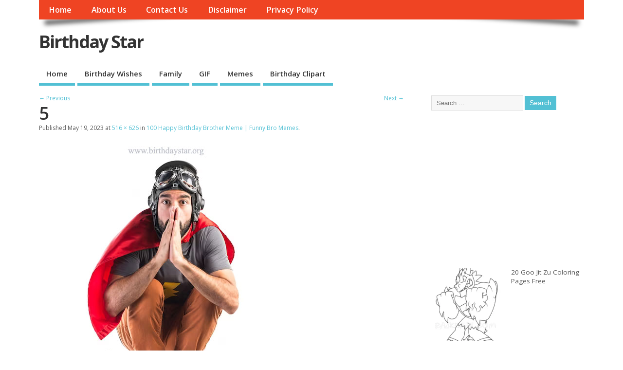

--- FILE ---
content_type: text/html; charset=UTF-8
request_url: https://birthdaystar.org/happy-birthday-brother-meme/5-2/
body_size: 12892
content:
<!DOCTYPE html>
<!--[if lt IE 7 ]>	<html dir="ltr" lang="en-US" prefix="og: https://ogp.me/ns#" class="no-js ie6"> <![endif]-->
<!--[if IE 7 ]>		<html dir="ltr" lang="en-US" prefix="og: https://ogp.me/ns#" class="no-js ie7"> <![endif]-->
<!--[if IE 8 ]>		<html dir="ltr" lang="en-US" prefix="og: https://ogp.me/ns#" class="no-js ie8"> <![endif]-->
<!--[if IE 9 ]>		<html dir="ltr" lang="en-US" prefix="og: https://ogp.me/ns#" class="no-js ie9"> <![endif]-->
<!--[if (gt IE 9)|!(IE)]><!-->
<html dir="ltr" lang="en-US" prefix="og: https://ogp.me/ns#" class="no-js"> <!--<![endif]-->
<head>
	<link rel="alternate" href="https://birthdaystar.org/" hreflang="en-us" />
<meta charset="UTF-8" />


<meta name="viewport" content="width=device-width,initial-scale=1,maximum-scale=1,user-scalable=yes">
<meta name="HandheldFriendly" content="true">

<link rel="pingback" href="https://birthdaystar.org/xmlrpc.php" />

<title>5 | Birthday Star</title>

	<style>img:is([sizes="auto" i], [sizes^="auto," i]) { contain-intrinsic-size: 3000px 1500px }</style>
	
		<!-- All in One SEO 4.8.0 - aioseo.com -->
	<meta name="robots" content="max-image-preview:large" />
	<meta name="author" content="sumit"/>
	<meta name="msvalidate.01" content="209A58DA59B9A9BDF2F92EA226F5B0D0" />
	<link rel="canonical" href="https://birthdaystar.org/happy-birthday-brother-meme/5-2/" />
	<meta name="generator" content="All in One SEO (AIOSEO) 4.8.0" />
		<meta property="og:locale" content="en_US" />
		<meta property="og:site_name" content="Birthday Star |" />
		<meta property="og:type" content="article" />
		<meta property="og:title" content="5 | Birthday Star" />
		<meta property="og:url" content="https://birthdaystar.org/happy-birthday-brother-meme/5-2/" />
		<meta property="article:published_time" content="2023-05-19T04:55:31+00:00" />
		<meta property="article:modified_time" content="2023-05-19T04:55:31+00:00" />
		<meta name="twitter:card" content="summary" />
		<meta name="twitter:title" content="5 | Birthday Star" />
		<script type="application/ld+json" class="aioseo-schema">
			{"@context":"https:\/\/schema.org","@graph":[{"@type":"BreadcrumbList","@id":"https:\/\/birthdaystar.org\/happy-birthday-brother-meme\/5-2\/#breadcrumblist","itemListElement":[{"@type":"ListItem","@id":"https:\/\/birthdaystar.org\/#listItem","position":1,"name":"Home","item":"https:\/\/birthdaystar.org\/","nextItem":{"@type":"ListItem","@id":"https:\/\/birthdaystar.org\/happy-birthday-brother-meme\/5-2\/#listItem","name":"5"}},{"@type":"ListItem","@id":"https:\/\/birthdaystar.org\/happy-birthday-brother-meme\/5-2\/#listItem","position":2,"name":"5","previousItem":{"@type":"ListItem","@id":"https:\/\/birthdaystar.org\/#listItem","name":"Home"}}]},{"@type":"ItemPage","@id":"https:\/\/birthdaystar.org\/happy-birthday-brother-meme\/5-2\/#itempage","url":"https:\/\/birthdaystar.org\/happy-birthday-brother-meme\/5-2\/","name":"5 | Birthday Star","inLanguage":"en-US","isPartOf":{"@id":"https:\/\/birthdaystar.org\/#website"},"breadcrumb":{"@id":"https:\/\/birthdaystar.org\/happy-birthday-brother-meme\/5-2\/#breadcrumblist"},"author":{"@id":"https:\/\/birthdaystar.org\/author\/sumit\/#author"},"creator":{"@id":"https:\/\/birthdaystar.org\/author\/sumit\/#author"},"datePublished":"2023-05-19T04:55:31+00:00","dateModified":"2023-05-19T04:55:31+00:00"},{"@type":"Organization","@id":"https:\/\/birthdaystar.org\/#organization","name":"Birthday Star","url":"https:\/\/birthdaystar.org\/"},{"@type":"Person","@id":"https:\/\/birthdaystar.org\/author\/sumit\/#author","url":"https:\/\/birthdaystar.org\/author\/sumit\/","name":"sumit","image":{"@type":"ImageObject","@id":"https:\/\/birthdaystar.org\/happy-birthday-brother-meme\/5-2\/#authorImage","url":"https:\/\/secure.gravatar.com\/avatar\/2567e202437ed409dde634d48a6870c8?s=96&d=mm&r=g","width":96,"height":96,"caption":"sumit"}},{"@type":"WebSite","@id":"https:\/\/birthdaystar.org\/#website","url":"https:\/\/birthdaystar.org\/","name":"Birthday Star","inLanguage":"en-US","publisher":{"@id":"https:\/\/birthdaystar.org\/#organization"}}]}
		</script>
		<!-- All in One SEO -->

<link rel='dns-prefetch' href='//fonts.googleapis.com' />
<link rel="alternate" type="application/rss+xml" title="Birthday Star &raquo; Feed" href="https://birthdaystar.org/feed/" />
<link rel="alternate" type="application/rss+xml" title="Birthday Star &raquo; Comments Feed" href="https://birthdaystar.org/comments/feed/" />
<link rel="alternate" type="application/rss+xml" title="Birthday Star &raquo; 5 Comments Feed" href="https://birthdaystar.org/happy-birthday-brother-meme/5-2/feed/" />
<script type="text/javascript">
/* <![CDATA[ */
window._wpemojiSettings = {"baseUrl":"https:\/\/s.w.org\/images\/core\/emoji\/15.0.3\/72x72\/","ext":".png","svgUrl":"https:\/\/s.w.org\/images\/core\/emoji\/15.0.3\/svg\/","svgExt":".svg","source":{"concatemoji":"https:\/\/birthdaystar.org\/wp-includes\/js\/wp-emoji-release.min.js?ver=6.7.2"}};
/*! This file is auto-generated */
!function(i,n){var o,s,e;function c(e){try{var t={supportTests:e,timestamp:(new Date).valueOf()};sessionStorage.setItem(o,JSON.stringify(t))}catch(e){}}function p(e,t,n){e.clearRect(0,0,e.canvas.width,e.canvas.height),e.fillText(t,0,0);var t=new Uint32Array(e.getImageData(0,0,e.canvas.width,e.canvas.height).data),r=(e.clearRect(0,0,e.canvas.width,e.canvas.height),e.fillText(n,0,0),new Uint32Array(e.getImageData(0,0,e.canvas.width,e.canvas.height).data));return t.every(function(e,t){return e===r[t]})}function u(e,t,n){switch(t){case"flag":return n(e,"\ud83c\udff3\ufe0f\u200d\u26a7\ufe0f","\ud83c\udff3\ufe0f\u200b\u26a7\ufe0f")?!1:!n(e,"\ud83c\uddfa\ud83c\uddf3","\ud83c\uddfa\u200b\ud83c\uddf3")&&!n(e,"\ud83c\udff4\udb40\udc67\udb40\udc62\udb40\udc65\udb40\udc6e\udb40\udc67\udb40\udc7f","\ud83c\udff4\u200b\udb40\udc67\u200b\udb40\udc62\u200b\udb40\udc65\u200b\udb40\udc6e\u200b\udb40\udc67\u200b\udb40\udc7f");case"emoji":return!n(e,"\ud83d\udc26\u200d\u2b1b","\ud83d\udc26\u200b\u2b1b")}return!1}function f(e,t,n){var r="undefined"!=typeof WorkerGlobalScope&&self instanceof WorkerGlobalScope?new OffscreenCanvas(300,150):i.createElement("canvas"),a=r.getContext("2d",{willReadFrequently:!0}),o=(a.textBaseline="top",a.font="600 32px Arial",{});return e.forEach(function(e){o[e]=t(a,e,n)}),o}function t(e){var t=i.createElement("script");t.src=e,t.defer=!0,i.head.appendChild(t)}"undefined"!=typeof Promise&&(o="wpEmojiSettingsSupports",s=["flag","emoji"],n.supports={everything:!0,everythingExceptFlag:!0},e=new Promise(function(e){i.addEventListener("DOMContentLoaded",e,{once:!0})}),new Promise(function(t){var n=function(){try{var e=JSON.parse(sessionStorage.getItem(o));if("object"==typeof e&&"number"==typeof e.timestamp&&(new Date).valueOf()<e.timestamp+604800&&"object"==typeof e.supportTests)return e.supportTests}catch(e){}return null}();if(!n){if("undefined"!=typeof Worker&&"undefined"!=typeof OffscreenCanvas&&"undefined"!=typeof URL&&URL.createObjectURL&&"undefined"!=typeof Blob)try{var e="postMessage("+f.toString()+"("+[JSON.stringify(s),u.toString(),p.toString()].join(",")+"));",r=new Blob([e],{type:"text/javascript"}),a=new Worker(URL.createObjectURL(r),{name:"wpTestEmojiSupports"});return void(a.onmessage=function(e){c(n=e.data),a.terminate(),t(n)})}catch(e){}c(n=f(s,u,p))}t(n)}).then(function(e){for(var t in e)n.supports[t]=e[t],n.supports.everything=n.supports.everything&&n.supports[t],"flag"!==t&&(n.supports.everythingExceptFlag=n.supports.everythingExceptFlag&&n.supports[t]);n.supports.everythingExceptFlag=n.supports.everythingExceptFlag&&!n.supports.flag,n.DOMReady=!1,n.readyCallback=function(){n.DOMReady=!0}}).then(function(){return e}).then(function(){var e;n.supports.everything||(n.readyCallback(),(e=n.source||{}).concatemoji?t(e.concatemoji):e.wpemoji&&e.twemoji&&(t(e.twemoji),t(e.wpemoji)))}))}((window,document),window._wpemojiSettings);
/* ]]> */
</script>

<style id='wp-emoji-styles-inline-css' type='text/css'>

	img.wp-smiley, img.emoji {
		display: inline !important;
		border: none !important;
		box-shadow: none !important;
		height: 1em !important;
		width: 1em !important;
		margin: 0 0.07em !important;
		vertical-align: -0.1em !important;
		background: none !important;
		padding: 0 !important;
	}
</style>
<link rel='stylesheet' id='wp-block-library-css' href='https://birthdaystar.org/wp-includes/css/dist/block-library/style.min.css?ver=6.7.2' type='text/css' media='all' />
<style id='classic-theme-styles-inline-css' type='text/css'>
/*! This file is auto-generated */
.wp-block-button__link{color:#fff;background-color:#32373c;border-radius:9999px;box-shadow:none;text-decoration:none;padding:calc(.667em + 2px) calc(1.333em + 2px);font-size:1.125em}.wp-block-file__button{background:#32373c;color:#fff;text-decoration:none}
</style>
<style id='global-styles-inline-css' type='text/css'>
:root{--wp--preset--aspect-ratio--square: 1;--wp--preset--aspect-ratio--4-3: 4/3;--wp--preset--aspect-ratio--3-4: 3/4;--wp--preset--aspect-ratio--3-2: 3/2;--wp--preset--aspect-ratio--2-3: 2/3;--wp--preset--aspect-ratio--16-9: 16/9;--wp--preset--aspect-ratio--9-16: 9/16;--wp--preset--color--black: #000000;--wp--preset--color--cyan-bluish-gray: #abb8c3;--wp--preset--color--white: #ffffff;--wp--preset--color--pale-pink: #f78da7;--wp--preset--color--vivid-red: #cf2e2e;--wp--preset--color--luminous-vivid-orange: #ff6900;--wp--preset--color--luminous-vivid-amber: #fcb900;--wp--preset--color--light-green-cyan: #7bdcb5;--wp--preset--color--vivid-green-cyan: #00d084;--wp--preset--color--pale-cyan-blue: #8ed1fc;--wp--preset--color--vivid-cyan-blue: #0693e3;--wp--preset--color--vivid-purple: #9b51e0;--wp--preset--gradient--vivid-cyan-blue-to-vivid-purple: linear-gradient(135deg,rgba(6,147,227,1) 0%,rgb(155,81,224) 100%);--wp--preset--gradient--light-green-cyan-to-vivid-green-cyan: linear-gradient(135deg,rgb(122,220,180) 0%,rgb(0,208,130) 100%);--wp--preset--gradient--luminous-vivid-amber-to-luminous-vivid-orange: linear-gradient(135deg,rgba(252,185,0,1) 0%,rgba(255,105,0,1) 100%);--wp--preset--gradient--luminous-vivid-orange-to-vivid-red: linear-gradient(135deg,rgba(255,105,0,1) 0%,rgb(207,46,46) 100%);--wp--preset--gradient--very-light-gray-to-cyan-bluish-gray: linear-gradient(135deg,rgb(238,238,238) 0%,rgb(169,184,195) 100%);--wp--preset--gradient--cool-to-warm-spectrum: linear-gradient(135deg,rgb(74,234,220) 0%,rgb(151,120,209) 20%,rgb(207,42,186) 40%,rgb(238,44,130) 60%,rgb(251,105,98) 80%,rgb(254,248,76) 100%);--wp--preset--gradient--blush-light-purple: linear-gradient(135deg,rgb(255,206,236) 0%,rgb(152,150,240) 100%);--wp--preset--gradient--blush-bordeaux: linear-gradient(135deg,rgb(254,205,165) 0%,rgb(254,45,45) 50%,rgb(107,0,62) 100%);--wp--preset--gradient--luminous-dusk: linear-gradient(135deg,rgb(255,203,112) 0%,rgb(199,81,192) 50%,rgb(65,88,208) 100%);--wp--preset--gradient--pale-ocean: linear-gradient(135deg,rgb(255,245,203) 0%,rgb(182,227,212) 50%,rgb(51,167,181) 100%);--wp--preset--gradient--electric-grass: linear-gradient(135deg,rgb(202,248,128) 0%,rgb(113,206,126) 100%);--wp--preset--gradient--midnight: linear-gradient(135deg,rgb(2,3,129) 0%,rgb(40,116,252) 100%);--wp--preset--font-size--small: 13px;--wp--preset--font-size--medium: 20px;--wp--preset--font-size--large: 36px;--wp--preset--font-size--x-large: 42px;--wp--preset--spacing--20: 0.44rem;--wp--preset--spacing--30: 0.67rem;--wp--preset--spacing--40: 1rem;--wp--preset--spacing--50: 1.5rem;--wp--preset--spacing--60: 2.25rem;--wp--preset--spacing--70: 3.38rem;--wp--preset--spacing--80: 5.06rem;--wp--preset--shadow--natural: 6px 6px 9px rgba(0, 0, 0, 0.2);--wp--preset--shadow--deep: 12px 12px 50px rgba(0, 0, 0, 0.4);--wp--preset--shadow--sharp: 6px 6px 0px rgba(0, 0, 0, 0.2);--wp--preset--shadow--outlined: 6px 6px 0px -3px rgba(255, 255, 255, 1), 6px 6px rgba(0, 0, 0, 1);--wp--preset--shadow--crisp: 6px 6px 0px rgba(0, 0, 0, 1);}:where(.is-layout-flex){gap: 0.5em;}:where(.is-layout-grid){gap: 0.5em;}body .is-layout-flex{display: flex;}.is-layout-flex{flex-wrap: wrap;align-items: center;}.is-layout-flex > :is(*, div){margin: 0;}body .is-layout-grid{display: grid;}.is-layout-grid > :is(*, div){margin: 0;}:where(.wp-block-columns.is-layout-flex){gap: 2em;}:where(.wp-block-columns.is-layout-grid){gap: 2em;}:where(.wp-block-post-template.is-layout-flex){gap: 1.25em;}:where(.wp-block-post-template.is-layout-grid){gap: 1.25em;}.has-black-color{color: var(--wp--preset--color--black) !important;}.has-cyan-bluish-gray-color{color: var(--wp--preset--color--cyan-bluish-gray) !important;}.has-white-color{color: var(--wp--preset--color--white) !important;}.has-pale-pink-color{color: var(--wp--preset--color--pale-pink) !important;}.has-vivid-red-color{color: var(--wp--preset--color--vivid-red) !important;}.has-luminous-vivid-orange-color{color: var(--wp--preset--color--luminous-vivid-orange) !important;}.has-luminous-vivid-amber-color{color: var(--wp--preset--color--luminous-vivid-amber) !important;}.has-light-green-cyan-color{color: var(--wp--preset--color--light-green-cyan) !important;}.has-vivid-green-cyan-color{color: var(--wp--preset--color--vivid-green-cyan) !important;}.has-pale-cyan-blue-color{color: var(--wp--preset--color--pale-cyan-blue) !important;}.has-vivid-cyan-blue-color{color: var(--wp--preset--color--vivid-cyan-blue) !important;}.has-vivid-purple-color{color: var(--wp--preset--color--vivid-purple) !important;}.has-black-background-color{background-color: var(--wp--preset--color--black) !important;}.has-cyan-bluish-gray-background-color{background-color: var(--wp--preset--color--cyan-bluish-gray) !important;}.has-white-background-color{background-color: var(--wp--preset--color--white) !important;}.has-pale-pink-background-color{background-color: var(--wp--preset--color--pale-pink) !important;}.has-vivid-red-background-color{background-color: var(--wp--preset--color--vivid-red) !important;}.has-luminous-vivid-orange-background-color{background-color: var(--wp--preset--color--luminous-vivid-orange) !important;}.has-luminous-vivid-amber-background-color{background-color: var(--wp--preset--color--luminous-vivid-amber) !important;}.has-light-green-cyan-background-color{background-color: var(--wp--preset--color--light-green-cyan) !important;}.has-vivid-green-cyan-background-color{background-color: var(--wp--preset--color--vivid-green-cyan) !important;}.has-pale-cyan-blue-background-color{background-color: var(--wp--preset--color--pale-cyan-blue) !important;}.has-vivid-cyan-blue-background-color{background-color: var(--wp--preset--color--vivid-cyan-blue) !important;}.has-vivid-purple-background-color{background-color: var(--wp--preset--color--vivid-purple) !important;}.has-black-border-color{border-color: var(--wp--preset--color--black) !important;}.has-cyan-bluish-gray-border-color{border-color: var(--wp--preset--color--cyan-bluish-gray) !important;}.has-white-border-color{border-color: var(--wp--preset--color--white) !important;}.has-pale-pink-border-color{border-color: var(--wp--preset--color--pale-pink) !important;}.has-vivid-red-border-color{border-color: var(--wp--preset--color--vivid-red) !important;}.has-luminous-vivid-orange-border-color{border-color: var(--wp--preset--color--luminous-vivid-orange) !important;}.has-luminous-vivid-amber-border-color{border-color: var(--wp--preset--color--luminous-vivid-amber) !important;}.has-light-green-cyan-border-color{border-color: var(--wp--preset--color--light-green-cyan) !important;}.has-vivid-green-cyan-border-color{border-color: var(--wp--preset--color--vivid-green-cyan) !important;}.has-pale-cyan-blue-border-color{border-color: var(--wp--preset--color--pale-cyan-blue) !important;}.has-vivid-cyan-blue-border-color{border-color: var(--wp--preset--color--vivid-cyan-blue) !important;}.has-vivid-purple-border-color{border-color: var(--wp--preset--color--vivid-purple) !important;}.has-vivid-cyan-blue-to-vivid-purple-gradient-background{background: var(--wp--preset--gradient--vivid-cyan-blue-to-vivid-purple) !important;}.has-light-green-cyan-to-vivid-green-cyan-gradient-background{background: var(--wp--preset--gradient--light-green-cyan-to-vivid-green-cyan) !important;}.has-luminous-vivid-amber-to-luminous-vivid-orange-gradient-background{background: var(--wp--preset--gradient--luminous-vivid-amber-to-luminous-vivid-orange) !important;}.has-luminous-vivid-orange-to-vivid-red-gradient-background{background: var(--wp--preset--gradient--luminous-vivid-orange-to-vivid-red) !important;}.has-very-light-gray-to-cyan-bluish-gray-gradient-background{background: var(--wp--preset--gradient--very-light-gray-to-cyan-bluish-gray) !important;}.has-cool-to-warm-spectrum-gradient-background{background: var(--wp--preset--gradient--cool-to-warm-spectrum) !important;}.has-blush-light-purple-gradient-background{background: var(--wp--preset--gradient--blush-light-purple) !important;}.has-blush-bordeaux-gradient-background{background: var(--wp--preset--gradient--blush-bordeaux) !important;}.has-luminous-dusk-gradient-background{background: var(--wp--preset--gradient--luminous-dusk) !important;}.has-pale-ocean-gradient-background{background: var(--wp--preset--gradient--pale-ocean) !important;}.has-electric-grass-gradient-background{background: var(--wp--preset--gradient--electric-grass) !important;}.has-midnight-gradient-background{background: var(--wp--preset--gradient--midnight) !important;}.has-small-font-size{font-size: var(--wp--preset--font-size--small) !important;}.has-medium-font-size{font-size: var(--wp--preset--font-size--medium) !important;}.has-large-font-size{font-size: var(--wp--preset--font-size--large) !important;}.has-x-large-font-size{font-size: var(--wp--preset--font-size--x-large) !important;}
:where(.wp-block-post-template.is-layout-flex){gap: 1.25em;}:where(.wp-block-post-template.is-layout-grid){gap: 1.25em;}
:where(.wp-block-columns.is-layout-flex){gap: 2em;}:where(.wp-block-columns.is-layout-grid){gap: 2em;}
:root :where(.wp-block-pullquote){font-size: 1.5em;line-height: 1.6;}
</style>
<link rel='stylesheet' id='default_gwf-css' href='//fonts.googleapis.com/css?family=Open+Sans%3A400%2C400italic%2C600%2C600italic%2C700%2C700italic%2C300%2C300italic&#038;ver=6.7.2' type='text/css' media='all' />
<link rel='stylesheet' id='parent-style-css' href='https://birthdaystar.org/wp-content/themes/mesocolumn/style.css?ver=1.6.5.1' type='text/css' media='all' />
<link rel='stylesheet' id='style-responsive-css' href='https://birthdaystar.org/wp-content/themes/mesocolumn/responsive.css?ver=1.6.5.1' type='text/css' media='all' />
<link rel='stylesheet' id='superfish-css' href='https://birthdaystar.org/wp-content/themes/mesocolumn/lib/scripts/superfish-menu/css/superfish.css?ver=1.6.5.1' type='text/css' media='all' />
<link rel='stylesheet' id='font-awesome-cdn-css' href='https://birthdaystar.org/wp-content/themes/mesocolumn/lib/scripts/font-awesome/css/font-awesome.css?ver=1.6.5.1' type='text/css' media='all' />
<style id='akismet-widget-style-inline-css' type='text/css'>

			.a-stats {
				--akismet-color-mid-green: #357b49;
				--akismet-color-white: #fff;
				--akismet-color-light-grey: #f6f7f7;

				max-width: 350px;
				width: auto;
			}

			.a-stats * {
				all: unset;
				box-sizing: border-box;
			}

			.a-stats strong {
				font-weight: 600;
			}

			.a-stats a.a-stats__link,
			.a-stats a.a-stats__link:visited,
			.a-stats a.a-stats__link:active {
				background: var(--akismet-color-mid-green);
				border: none;
				box-shadow: none;
				border-radius: 8px;
				color: var(--akismet-color-white);
				cursor: pointer;
				display: block;
				font-family: -apple-system, BlinkMacSystemFont, 'Segoe UI', 'Roboto', 'Oxygen-Sans', 'Ubuntu', 'Cantarell', 'Helvetica Neue', sans-serif;
				font-weight: 500;
				padding: 12px;
				text-align: center;
				text-decoration: none;
				transition: all 0.2s ease;
			}

			/* Extra specificity to deal with TwentyTwentyOne focus style */
			.widget .a-stats a.a-stats__link:focus {
				background: var(--akismet-color-mid-green);
				color: var(--akismet-color-white);
				text-decoration: none;
			}

			.a-stats a.a-stats__link:hover {
				filter: brightness(110%);
				box-shadow: 0 4px 12px rgba(0, 0, 0, 0.06), 0 0 2px rgba(0, 0, 0, 0.16);
			}

			.a-stats .count {
				color: var(--akismet-color-white);
				display: block;
				font-size: 1.5em;
				line-height: 1.4;
				padding: 0 13px;
				white-space: nowrap;
			}
		
</style>
<script type="text/javascript" src="https://birthdaystar.org/wp-includes/js/jquery/jquery.min.js?ver=3.7.1" id="jquery-core-js"></script>
<script type="text/javascript" src="https://birthdaystar.org/wp-includes/js/jquery/jquery-migrate.min.js?ver=3.4.1" id="jquery-migrate-js"></script>
<script type="text/javascript" id="jquery-js-after">
/* <![CDATA[ */
jQuery(document).ready(function() {
	jQuery(".8462c4627168929bad1ff3c842ce1fcb").click(function() {
		jQuery.post(
			"https://birthdaystar.org/wp-admin/admin-ajax.php", {
				"action": "quick_adsense_onpost_ad_click",
				"quick_adsense_onpost_ad_index": jQuery(this).attr("data-index"),
				"quick_adsense_nonce": "4d009b5970",
			}, function(response) { }
		);
	});
});
/* ]]> */
</script>
<link rel="https://api.w.org/" href="https://birthdaystar.org/wp-json/" /><link rel="alternate" title="JSON" type="application/json" href="https://birthdaystar.org/wp-json/wp/v2/media/4034" /><link rel="EditURI" type="application/rsd+xml" title="RSD" href="https://birthdaystar.org/xmlrpc.php?rsd" />
<meta name="generator" content="WordPress 6.7.2" />
<link rel='shortlink' href='https://birthdaystar.org/?p=4034' />
<link rel="alternate" title="oEmbed (JSON)" type="application/json+oembed" href="https://birthdaystar.org/wp-json/oembed/1.0/embed?url=https%3A%2F%2Fbirthdaystar.org%2Fhappy-birthday-brother-meme%2F5-2%2F" />
<link rel="alternate" title="oEmbed (XML)" type="text/xml+oembed" href="https://birthdaystar.org/wp-json/oembed/1.0/embed?url=https%3A%2F%2Fbirthdaystar.org%2Fhappy-birthday-brother-meme%2F5-2%2F&#038;format=xml" />
<style type="text/css" media="all">
</style>
<style type="text/css" media="all">
</style>
<link rel="icon" href="https://birthdaystar.org/wp-content/uploads/2020/04/cropped-Untitled-1-Recovered.png" type="images/x-icon" /><link rel="icon" href="https://birthdaystar.org/wp-content/uploads/2020/04/cropped-Untitled-1-Recovered-32x32.png" sizes="32x32" />
<link rel="icon" href="https://birthdaystar.org/wp-content/uploads/2020/04/cropped-Untitled-1-Recovered-192x192.png" sizes="192x192" />
<link rel="apple-touch-icon" href="https://birthdaystar.org/wp-content/uploads/2020/04/cropped-Untitled-1-Recovered-180x180.png" />
<meta name="msapplication-TileImage" content="https://birthdaystar.org/wp-content/uploads/2020/04/cropped-Untitled-1-Recovered-270x270.png" />
<style type="text/css" media="all">
body {font-family: 'Open Sans', sans-serif;font-weight: 400;}
#siteinfo div,h1,h2,h3,h4,h5,h6,.header-title,#main-navigation, #featured #featured-title, #cf .tinput, #wp-calendar caption,.flex-caption h1,#portfolio-filter li,.nivo-caption a.read-more,.form-submit #submit,.fbottom,ol.commentlist li div.comment-post-meta, .home-post span.post-category a,ul.tabbernav li a {font-family: 'Open Sans', sans-serif;font-weight:600;}
#main-navigation, .sf-menu li a {font-family: 'Open Sans', sans-serif;font-weight: 600;}
#custom #siteinfo a {color: # !important;text-decoration: none;}
#custom #siteinfo p#site-description {color: # !important;text-decoration: none;}
#post-entry div.post-thumb.size-thumbnail {float:left;width:150px;}
#post-entry article .post-right {margin:0 0 0 170px;}
</style>
	<meta name="google-site-verification" content="Vly2juDbfjQRaC_jxuvHyoa3Ih-mOGuEalJIjJeE9JI" />
	</head>

<body class="attachment attachment-template-default single single-attachment postid-4034 attachmentid-4034 attachment-jpeg gecko" id="custom">

<div class="product-with-desc secbody">

<div id="wrapper">

<div id="wrapper-main">

<div id="bodywrap" class="innerwrap">

<div id="bodycontent">

<div id="container">

<nav class="top-nav iegradient effect-1" id="top-navigation" itemscope itemtype="http://schema.org/SiteNavigationElement">
<div class="innerwrap">
<ul id="menu-top-menu" class="sf-menu"><li id='menu-item-562'  class="menu-item menu-item-type-custom menu-item-object-custom menu-item-home no_desc   "><a  href="http://birthdaystar.org/">Home</a></li>
<li id='menu-item-3088'  class="menu-item menu-item-type-post_type menu-item-object-page no_desc   "><a  href="https://birthdaystar.org/about-us/">About Us</a></li>
<li id='menu-item-563'  class="menu-item menu-item-type-post_type menu-item-object-page no_desc   "><a  href="https://birthdaystar.org/contact-us/">Contact Us</a></li>
<li id='menu-item-564'  class="menu-item menu-item-type-post_type menu-item-object-page no_desc   "><a  href="https://birthdaystar.org/disclaimer/">Disclaimer</a></li>
<li id='menu-item-565'  class="menu-item menu-item-type-post_type menu-item-object-page no_desc   "><a  href="https://birthdaystar.org/privacy-policy/">Privacy Policy</a></li>
</ul><div id="mobile-nav"><div class="mobile-open"><a class="mobile-open-click" href="#"><i class="fa fa-bars"></i>Top Menu</a></div><ul id="mobile-menu-wrap"><li><a href='http://birthdaystar.org/'>Home</a>
<li><a href='https://birthdaystar.org/birthday-wishes-and-messages/'>Birthday Wishes</a>
<li><a href='https://birthdaystar.org/birthday-wishes-for-family/'>Family</a>
<li><a href='https://birthdaystar.org/happy-birthday-gif/'>GIF</a>
<li><a href='https://birthdaystar.org/category/memes/'>Memes</a>
<li><a href='https://birthdaystar.org/happy-birthday-clipart/'>Birthday Clipart</a>
</ul></div></div>
</nav>
<!-- HEADER START -->
<header class="iegradient _head" id="header" itemscope itemtype="http://schema.org/WPHeader">
<div class="header-inner">
<div class="innerwrap">
<div id="siteinfo">
<div ><a href="https://birthdaystar.org/" title="Birthday Star" rel="home">Birthday Star</a></div ><p id="site-description"></p>
</div>
<!-- SITEINFO END -->
</div>
</div>
</header>
<!-- HEADER END -->
<div class="container-wrap">

<!-- NAVIGATION START -->
<nav class="main-nav iegradient" id="main-navigation" itemscope itemtype="http://schema.org/SiteNavigationElement">
<ul id="menu-main-menu-1" class="sf-menu"><li id='menu-item-570'  class="menu-item menu-item-type-custom menu-item-object-custom menu-item-home no_desc   "><a  href="http://birthdaystar.org/">Home</a></li>
<li id='menu-item-937'  class="menu-item menu-item-type-post_type menu-item-object-page no_desc   "><a  href="https://birthdaystar.org/birthday-wishes-and-messages/">Birthday Wishes</a></li>
<li id='menu-item-1092'  class="menu-item menu-item-type-post_type menu-item-object-page no_desc   "><a  href="https://birthdaystar.org/birthday-wishes-for-family/">Family</a></li>
<li id='menu-item-1318'  class="menu-item menu-item-type-post_type menu-item-object-page no_desc   "><a  href="https://birthdaystar.org/happy-birthday-gif/">GIF</a></li>
<li id='menu-item-4000'  class="menu-item menu-item-type-taxonomy menu-item-object-category no_desc   "><a  href="https://birthdaystar.org/category/memes/">Memes</a></li>
<li id='menu-item-1329'  class="menu-item menu-item-type-post_type menu-item-object-page no_desc   "><a  href="https://birthdaystar.org/happy-birthday-clipart/">Birthday Clipart</a></li>
</ul></nav>
<!-- NAVIGATION END -->

<!-- CONTENT START -->
<div class="content">
<div class="content-inner">


<!-- POST ENTRY START -->
<div id="post-entry">
<div class="post-entry-inner">


<div class="post-nav-archive post-nav-image" id="post-navigator-single">
<div class="alignleft"><a href='https://birthdaystar.org/happy-birthday-brother-meme/attachment/2/'>&larr; Previous</a></div>
<div class="alignright"><a href='https://birthdaystar.org/happy-birthday-brother-meme/attachment/6/'>Next &rarr;</a></div>
</div>


<!-- POST START -->
<article class="post-single image-attachment post-4034 attachment type-attachment status-inherit hentry has_no_thumb" id="post-4034">

<div class="post-top">
<h1 class="post-title entry-title">5</h1>

<span class="meta-prep meta-prep-entry-date">Published </span> <span class="entry-date"><time class="entry-date" datetime="2023-05-19T04:55:31+00:00">May 19, 2023</time></span> at <a href="https://birthdaystar.org/wp-content/uploads/2023/05/5-1.jpg" title="Link to full-size image">516 &times; 626</a> in <a href="https://birthdaystar.org/happy-birthday-brother-meme/" title="Return to 100 Happy Birthday Brother Meme | Funny Bro Memes" rel="gallery">100 Happy Birthday Brother Meme | Funny Bro Memes</a>.		  

</div>

<div class="post-content entry-content">

								<a href="https://birthdaystar.org/happy-birthday-brother-meme/attachment/6/" title="5" rel="attachment"><img width="516" height="626" src="https://birthdaystar.org/wp-content/uploads/2023/05/5-1.jpg" class="attachment-960x960 size-960x960" alt="" decoding="async" fetchpriority="high" srcset="https://birthdaystar.org/wp-content/uploads/2023/05/5-1.jpg 516w, https://birthdaystar.org/wp-content/uploads/2023/05/5-1-247x300.jpg 247w" sizes="(max-width: 516px) 100vw, 516px" /></a>

								


<div class="8462c4627168929bad1ff3c842ce1fcb" data-index="1" style="float: none; margin:10px 0 10px 0; text-align:center;">
<script async src="https://pagead2.googlesyndication.com/pagead/js/adsbygoogle.js"></script>
<!-- Birthday -->
<ins class="adsbygoogle"
     style="display:block"
     data-ad-client="ca-pub-3068901034982824"
     data-ad-slot="6186207278"
     data-ad-format="auto"
     data-full-width-responsive="true"></ins>
<script>
     (adsbygoogle = window.adsbygoogle || []).push({});
</script>
</div>
<div class="8462c4627168929bad1ff3c842ce1fcb" data-index="3" style="float: none; margin:10px 0 10px 0; text-align:center;">
<script async src="https://pagead2.googlesyndication.com/pagead/js/adsbygoogle.js"></script>
<!-- Birthday -->
<ins class="adsbygoogle"
     style="display:block"
     data-ad-client="ca-pub-3068901034982824"
     data-ad-slot="6186207278"
     data-ad-format="auto"
     data-full-width-responsive="true"></ins>
<script>
     (adsbygoogle = window.adsbygoogle || []).push({});
</script>
</div>
<div class="8462c4627168929bad1ff3c842ce1fcb" data-index="4" style="float: none; margin:10px 0 10px 0; text-align:center;">
<script async src="https://pagead2.googlesyndication.com/pagead/js/adsbygoogle.js"></script>
<!-- Birthday -->
<ins class="adsbygoogle"
     style="display:block"
     data-ad-client="ca-pub-3068901034982824"
     data-ad-slot="6186207278"
     data-ad-format="auto"
     data-full-width-responsive="true"></ins>
<script>
     (adsbygoogle = window.adsbygoogle || []).push({});
</script>
</div>

<div style="font-size: 0px; height: 0px; line-height: 0px; margin: 0; padding: 0; clear: both;"></div><!-- start data:schema --><span class="post-schema"><meta content="article" itemscope itemprop="mainEntityOfPage"  itemType="https://schema.org/WebPage" itemid="https://birthdaystar.org/happy-birthday-brother-meme/5-2/"/><a itemprop="url" href="https://birthdaystar.org/happy-birthday-brother-meme/5-2/" rel="bookmark" title="5 ">https://birthdaystar.org/happy-birthday-brother-meme/5-2/</a><span itemprop="image" itemscope itemtype="https://schema.org/ImageObject">https://birthdaystar.org/wp-content/uploads/2023/05/5-1.jpg<meta itemprop="url" content="https://birthdaystar.org/wp-content/uploads/2023/05/5-1.jpg"><meta itemprop="width" content="516"><meta itemprop="height" content="626"></span><span itemprop="thumbnailUrl">https://birthdaystar.org/wp-content/uploads/2023/05/5-1-150x150.jpg</span><time datetime="2023-05-19" itemprop="datePublished"><span class="date updated">2023-05-19T04:55:31+00:00</span></time><meta itemprop="dateModified" content="2023-05-19T04:55:31+00:00"/><span class="vcard author"><span class="fn">sumit</span></span><span itemprop="description"></span><span itemprop="author" itemscope="" itemtype="http://schema.org/Person"><span itemprop="name">sumit</span><a href="?rel=author" itemprop="url"></a><span itemprop="givenName"></span>
<span itemprop="familyName"></span><span itemprop="email">sumitsssrt@gmail.com</span><span itemprop="jobTitle">Administrator</span><span itemprop="brand">Birthday Star</span></span><span itemprop="publisher" itemscope itemtype="https://schema.org/Organization"><span itemprop="logo" itemscope itemtype="https://schema.org/ImageObject"><img decoding="async" alt="" src="https://birthdaystar.org/wp-content/uploads/2020/04/cropped-Untitled-1-Recovered.png"/><meta itemprop="url" content="https://birthdaystar.org/wp-content/uploads/2020/04/cropped-Untitled-1-Recovered.png"><meta itemprop="width" content="80"><meta itemprop="height" content="80"></span><meta itemprop="name" content="Birthday Star"></span></span><!-- end data:schema -->
</div>

</article>
<!-- POST END -->




<div id="commentpost">

<h4 id="comments"><span>No Comments Yet</span></h4>





	<div id="respond" class="comment-respond">
		<h3 id="reply-title" class="comment-reply-title">Leave a Reply <small><a rel="nofollow" id="cancel-comment-reply-link" href="/happy-birthday-brother-meme/5-2/#respond" style="display:none;">Cancel reply</a></small></h3><form action="https://birthdaystar.org/wp-comments-post.php" method="post" id="commentform" class="comment-form"><p class="comment-notes"><span id="email-notes">Your email address will not be published.</span> <span class="required-field-message">Required fields are marked <span class="required">*</span></span></p><p class="comment-form-comment"><textarea id="comment" name="comment" cols="45" rows="8" aria-required="true"></textarea></p><p class="comment-form-author"><label for="author">Name <span class="required">*</span></label> <input id="author" name="author" type="text" value="" size="30" maxlength="245" autocomplete="name" required="required" /></p>
<p class="comment-form-email"><label for="email">Email <span class="required">*</span></label> <input id="email" name="email" type="text" value="" size="30" maxlength="100" aria-describedby="email-notes" autocomplete="email" required="required" /></p>
<p class="comment-form-url"><label for="url">Website</label> <input id="url" name="url" type="text" value="" size="30" maxlength="200" autocomplete="url" /></p>
<p class="comment-form-cookies-consent"><input id="wp-comment-cookies-consent" name="wp-comment-cookies-consent" type="checkbox" value="yes" /> <label for="wp-comment-cookies-consent">Save my name, email, and website in this browser for the next time I comment.</label></p>
<p class="form-submit"><input name="submit" type="submit" id="submit" class="submit" value="Post Comment" /> <input type='hidden' name='comment_post_ID' value='4034' id='comment_post_ID' />
<input type='hidden' name='comment_parent' id='comment_parent' value='0' />
</p><p style="display: none;"><input type="hidden" id="akismet_comment_nonce" name="akismet_comment_nonce" value="63753563fa" /></p><p style="display: none !important;" class="akismet-fields-container" data-prefix="ak_"><label>&#916;<textarea name="ak_hp_textarea" cols="45" rows="8" maxlength="100"></textarea></label><input type="hidden" id="ak_js_1" name="ak_js" value="205"/><script>document.getElementById( "ak_js_1" ).setAttribute( "value", ( new Date() ).getTime() );</script></p></form>	</div><!-- #respond -->
	<p class="akismet_comment_form_privacy_notice">This site uses Akismet to reduce spam. <a href="https://akismet.com/privacy/" target="_blank" rel="nofollow noopener">Learn how your comment data is processed.</a></p>
</div>


</div>
</div>
<!-- POST ENTRY END -->


</div><!-- CONTENT INNER END -->
</div><!-- CONTENT END -->


<div id="right-sidebar" class="sidebar right-sidebar" itemscope itemtype="http://schema.org/WPSideBar">
<div class="sidebar-inner">
<div class="widget-area the-icons">
<aside id="search-2" class="widget widget_search"><form method="get" class="search-form" action="https://birthdaystar.org/"><label><span class="screen-reader-text">Search for:</span><input type="search" class="search-field" placeholder="Search &hellip;" value="" name="s" title="Search for:" /></label> <input type="submit" class="search-submit" value="Search" /></form></aside><aside id="custom_html-2" class="widget_text widget widget_custom_html"><div class="textwidget custom-html-widget"><script async src="https://pagead2.googlesyndication.com/pagead/js/adsbygoogle.js"></script>
<!-- Birthday -->
<ins class="adsbygoogle"
     style="display:block"
     data-ad-client="ca-pub-3068901034982824"
     data-ad-slot="6186207278"
     data-ad-format="auto"
     data-full-width-responsive="true"></ins>
<script>
     (adsbygoogle = window.adsbygoogle || []).push({});
</script></div></aside><aside id="block-2" class="widget widget_block widget_recent_entries"><ul class="wp-block-latest-posts__list wp-block-latest-posts"><li><div class="wp-block-latest-posts__featured-image alignleft"><img loading="lazy" decoding="async" width="150" height="150" src="https://birthdaystar.org/wp-content/uploads/2025/03/goo-jit-zu-coloring-pages-11-1-150x150.webp" class="attachment-thumbnail size-thumbnail wp-post-image" alt="" style="" /></div><a class="wp-block-latest-posts__post-title" href="https://birthdaystar.org/goo-jit-zu-coloring-pages-free/">20 Goo Jit Zu Coloring Pages Free</a></li>
<li><div class="wp-block-latest-posts__featured-image alignleft"><img loading="lazy" decoding="async" width="150" height="150" src="https://birthdaystar.org/wp-content/uploads/2025/03/paper-doll-coloring-pages-20-1-150x150.webp" class="attachment-thumbnail size-thumbnail wp-post-image" alt="" style="" /></div><a class="wp-block-latest-posts__post-title" href="https://birthdaystar.org/paper-doll-coloring-pages/">32 Paper Doll Coloring Pages Free Printable</a></li>
<li><div class="wp-block-latest-posts__featured-image alignleft"><img loading="lazy" decoding="async" width="150" height="150" src="https://birthdaystar.org/wp-content/uploads/2025/03/de9f6cbff1c1140d07e6df1dcf1fc736-150x150.jpg" class="attachment-thumbnail size-thumbnail wp-post-image" alt="" style="" /></div><a class="wp-block-latest-posts__post-title" href="https://birthdaystar.org/march-coloring-pages/">March Coloring Pages</a></li>
<li><div class="wp-block-latest-posts__featured-image alignleft"><img loading="lazy" decoding="async" width="150" height="150" src="https://birthdaystar.org/wp-content/uploads/2025/03/april-rain-boots-coloring-page-150x150.avif" class="attachment-thumbnail size-thumbnail wp-post-image" alt="" style="" /></div><a class="wp-block-latest-posts__post-title" href="https://birthdaystar.org/april-coloring-pages/">April Coloring Pages</a></li>
<li><div class="wp-block-latest-posts__featured-image alignleft"><img loading="lazy" decoding="async" width="150" height="150" src="https://birthdaystar.org/wp-content/uploads/2025/03/squid-game-coloring-pages-1-1-150x150.webp" class="attachment-thumbnail size-thumbnail wp-post-image" alt="" style="" /></div><a class="wp-block-latest-posts__post-title" href="https://birthdaystar.org/squad-games-coloring-pages/">52 Squad Games Coloring Pages Free Printable</a></li>
<li><div class="wp-block-latest-posts__featured-image alignleft"><img loading="lazy" decoding="async" width="150" height="150" src="https://birthdaystar.org/wp-content/uploads/2025/03/rosary-bible-coloring-page-cnt-mls-150x150.webp" class="attachment-thumbnail size-thumbnail wp-post-image" alt="" style="" /></div><a class="wp-block-latest-posts__post-title" href="https://birthdaystar.org/rosary/">21 Rosary Coloring Page Printable</a></li>
<li><a class="wp-block-latest-posts__post-title" href="https://birthdaystar.org/33-coloring-page-for-procreate/">33 Coloring page for procreate</a></li>
<li><div class="wp-block-latest-posts__featured-image alignleft"><img loading="lazy" decoding="async" width="150" height="150" src="https://birthdaystar.org/wp-content/uploads/2024/12/e63a49893f4814a706d4ba7bc1ab26e1-150x150.jpg" class="attachment-thumbnail size-thumbnail wp-post-image" alt="" style="" /></div><a class="wp-block-latest-posts__post-title" href="https://birthdaystar.org/43-coloring-page-for-halloween/">43 Coloring page for halloween</a></li>
<li><a class="wp-block-latest-posts__post-title" href="https://birthdaystar.org/35-christmas-coloring-pages-for-adults/">35 Christmas coloring pages for adults</a></li>
<li><a class="wp-block-latest-posts__post-title" href="https://birthdaystar.org/45-christmas-coloring-pages-grinch/">45 Christmas coloring pages grinch</a></li>
</ul></aside><aside id="block-3" class="widget widget_block">
<h2 class="wp-block-heading">Share Birthday PPT with Your Friend</h2>
</aside><aside id="block-4" class="widget widget_block widget_text">
<p class=""><a href="https://seminarppt.org/birthday/">Birthday PPT</a></p>
</aside></div>
</div><!-- SIDEBAR-INNER END -->
</div><!-- RIGHT SIDEBAR END -->

</div><!-- CONTAINER WRAP END -->

</div><!-- CONTAINER END -->

</div><!-- BODYCONTENT END -->

</div><!-- INNERWRAP BODYWRAP END -->

</div><!-- WRAPPER MAIN END -->

</div><!-- WRAPPER END -->


<footer class="footer-bottom" itemscope itemtype="http://schema.org/WPFooter">
<div class="innerwrap">
<div class="fbottom">
<div class="footer-left">
Copyright &copy;2026. Birthday Star</div>
<div class="footer-right">
<ul id="menu-top-menu-1" class="menu"><li id="menu-item-562" class="menu-item menu-item-type-custom menu-item-object-custom menu-item-home menu-item-562"><a href="http://birthdaystar.org/">Home</a></li>
<li id="menu-item-3088" class="menu-item menu-item-type-post_type menu-item-object-page menu-item-3088"><a href="https://birthdaystar.org/about-us/">About Us</a></li>
<li id="menu-item-563" class="menu-item menu-item-type-post_type menu-item-object-page menu-item-563"><a href="https://birthdaystar.org/contact-us/">Contact Us</a></li>
<li id="menu-item-564" class="menu-item menu-item-type-post_type menu-item-object-page menu-item-564"><a href="https://birthdaystar.org/disclaimer/">Disclaimer</a></li>
<li id="menu-item-565" class="menu-item menu-item-type-post_type menu-item-object-page menu-item-565"><a href="https://birthdaystar.org/privacy-policy/">Privacy Policy</a></li>
</ul><br /><!-- Mesocolumn Theme by Dezzain, download and info at https://wordpress.org/themes/mesocolumn --></div>
</div>
</div>
</footer>
<!-- FOOTER BOTTOM END -->


</div>
<!-- SECBODY END -->

<script type="text/javascript" src="https://birthdaystar.org/wp-includes/js/hoverIntent.min.js?ver=1.10.2" id="hoverIntent-js"></script>
<script type="text/javascript" src="https://birthdaystar.org/wp-content/themes/mesocolumn/lib/scripts/modernizr/modernizr.js?ver=1.6.5.1" id="modernizr-js"></script>
<script type="text/javascript" src="https://birthdaystar.org/wp-content/themes/mesocolumn/lib/scripts/superfish-menu/js/superfish.js?ver=1.6.5.1" id="superfish-js-js"></script>
<script type="text/javascript" src="https://birthdaystar.org/wp-content/themes/mesocolumn/lib/scripts/superfish-menu/js/supersubs.js?ver=1.6.5.1" id="supersub-js-js"></script>
<script type="text/javascript" src="https://birthdaystar.org/wp-content/themes/mesocolumn/lib/scripts/custom.js?ver=1.6.5.1" id="custom-js-js"></script>
<script type="text/javascript" src="https://birthdaystar.org/wp-includes/js/comment-reply.min.js?ver=6.7.2" id="comment-reply-js" async="async" data-wp-strategy="async"></script>
<script type="text/javascript" id="q2w3_fixed_widget-js-extra">
/* <![CDATA[ */
var q2w3_sidebar_options = [{"sidebar":"right-sidebar","use_sticky_position":false,"margin_top":0,"margin_bottom":0,"stop_elements_selectors":"","screen_max_width":0,"screen_max_height":0,"widgets":["#custom_html-2"]}];
/* ]]> */
</script>
<script type="text/javascript" src="https://birthdaystar.org/wp-content/plugins/q2w3-fixed-widget/js/frontend.min.js?ver=6.2.3" id="q2w3_fixed_widget-js"></script>
<script defer type="text/javascript" src="https://birthdaystar.org/wp-content/plugins/akismet/_inc/akismet-frontend.js?ver=1741614016" id="akismet-frontend-js"></script>

</body>

</html>

<!-- Page cached by LiteSpeed Cache 7.6.2 on 2026-01-16 23:40:05 -->

--- FILE ---
content_type: text/html; charset=utf-8
request_url: https://www.google.com/recaptcha/api2/aframe
body_size: 268
content:
<!DOCTYPE HTML><html><head><meta http-equiv="content-type" content="text/html; charset=UTF-8"></head><body><script nonce="9EFEmUWX7g8gi6n4zTY28w">/** Anti-fraud and anti-abuse applications only. See google.com/recaptcha */ try{var clients={'sodar':'https://pagead2.googlesyndication.com/pagead/sodar?'};window.addEventListener("message",function(a){try{if(a.source===window.parent){var b=JSON.parse(a.data);var c=clients[b['id']];if(c){var d=document.createElement('img');d.src=c+b['params']+'&rc='+(localStorage.getItem("rc::a")?sessionStorage.getItem("rc::b"):"");window.document.body.appendChild(d);sessionStorage.setItem("rc::e",parseInt(sessionStorage.getItem("rc::e")||0)+1);localStorage.setItem("rc::h",'1768815491240');}}}catch(b){}});window.parent.postMessage("_grecaptcha_ready", "*");}catch(b){}</script></body></html>